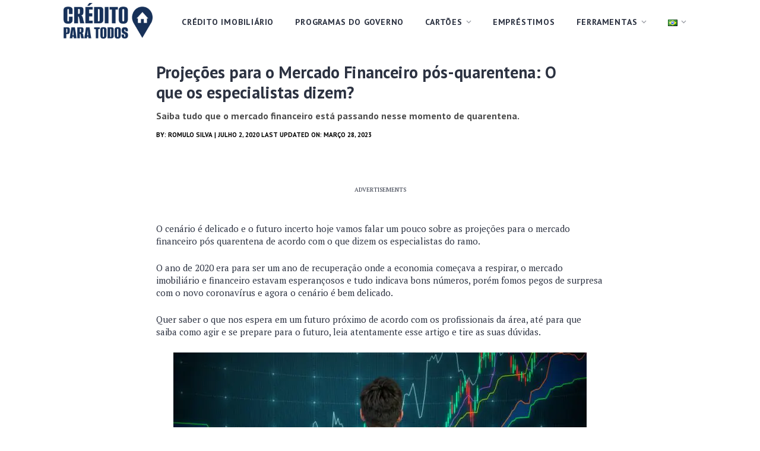

--- FILE ---
content_type: text/html; charset=utf-8
request_url: https://www.google.com/recaptcha/api2/aframe
body_size: 183
content:
<!DOCTYPE HTML><html><head><meta http-equiv="content-type" content="text/html; charset=UTF-8"></head><body><script nonce="dlzSU4l00-vGq1dACQCUyw">/** Anti-fraud and anti-abuse applications only. See google.com/recaptcha */ try{var clients={'sodar':'https://pagead2.googlesyndication.com/pagead/sodar?'};window.addEventListener("message",function(a){try{if(a.source===window.parent){var b=JSON.parse(a.data);var c=clients[b['id']];if(c){var d=document.createElement('img');d.src=c+b['params']+'&rc='+(localStorage.getItem("rc::a")?sessionStorage.getItem("rc::b"):"");window.document.body.appendChild(d);sessionStorage.setItem("rc::e",parseInt(sessionStorage.getItem("rc::e")||0)+1);localStorage.setItem("rc::h",'1769974008796');}}}catch(b){}});window.parent.postMessage("_grecaptcha_ready", "*");}catch(b){}</script></body></html>

--- FILE ---
content_type: text/css
request_url: https://www.creditoparatodos.org/wp-content/themes/creditoparatodos/style.css?v=1
body_size: 4663
content:
/*
Theme Name: Crédito para Todos
Theme URI: https://creditoparatodos.org/
Description: Crédito para todos
Version: 1.0
Author: Patrick do bob sponja
*/
@charset "UTF-8";
body {
  font-family: 'PT Sans', sans-serif;
  font-size: 14px;
  color: #2C3241;
  line-height: 1.3;
}

a {
  color: #2C3241;
  -webkit-transition: opacity .2s, color .2s;
  -o-transition: opacity .2s, color .2s;
  transition: opacity .2s, color .2s;
}

a:hover {
  opacity: 1;
  color: #626ED5;
  text-decoration: none;
}

img {
  max-width: 100%;
}

label {
  margin-bottom: 10px;
  font-size: 16px;
  font-weight: 700;
  line-height: 1.375;
}

.form-group {
  margin-bottom: 30px;
}

.form-control {
  height: 48px;
  padding: 12px 15px;
  font-family: 'PT Sans', sans-serif;
  font-size: 18px;
}

.form-control::-webkit-input-placeholder {
  color: rgba(44, 50, 65, 0.6);
}

.form-control::-ms-input-placeholder {
  color: rgba(44, 50, 65, 0.6);
}

.form-control::placeholder {
  color: rgba(44, 50, 65, 0.6);
}

.form-control:focus {
  border-color: #626ED5;
  -webkit-box-shadow: 0 0 0 0.2rem rgba(98, 110, 213, 0.25);
  box-shadow: 0 0 0 0.2rem rgba(98, 110, 213, 0.25);
}
.code-block-label{
font-size: 12px;
    padding-bottom: 5px;
}

textarea.form-control {
  height: auto;
}

.btn {
  padding: 11px 28px;
  font-size: 18px;
  font-weight: 700;
  line-height: 1.34;
}

.btn-primary {
  background: #626ED5;
  border: 1px solid #626ED5;
}

.btn-primary:hover {
  background: #4e5bd0;
}

.btn-secondary {
  background: none;
  border: 1px solid #EBEBEB;
  -webkit-box-shadow: 0 1px 3px 0 rgba(0, 0, 0, 0.1), 0 4px 6px 0 rgba(0, 0, 0, 0.05), inset 0 1px 0 0 rgba(255, 255, 255, 0.1);
  box-shadow: 0 1px 3px 0 rgba(0, 0, 0, 0.1), 0 4px 6px 0 rgba(0, 0, 0, 0.05), inset 0 1px 0 0 rgba(255, 255, 255, 0.1);
  color: #2C3241;
}

.btn-primary:not(:disabled):not(.disabled).active,
.btn-primary:not(:disabled):not(.disabled):active,
.show > .btn-primary.dropdown-toggle {
  background: #3a49ca;
}

.btn-primary.focus,
.btn-primary:focus,
.btn-primary:not(:disabled):not(.disabled).active:focus,
.btn-primary:not(:disabled):not(.disabled):active:focus,
.show > .btn-primary.dropdown-toggle:focus {
  -webkit-box-shadow: 0 0 0 0.2rem rgba(98, 110, 213, 0.5);
  box-shadow: 0 0 0 0.2rem rgba(98, 110, 213, 0.5);
}

.page {
  display: -webkit-box;
  display: -ms-flexbox;
  display: flex;
  min-height: 100vh;
  -webkit-box-orient: vertical;
  -webkit-box-direction: normal;
  -ms-flex-direction: column;
  flex-direction: column;
}

.page-inner {
  -webkit-box-flex: 1;
  -ms-flex: 1 0 auto;
  flex: 1 0 auto;
}

.container {
  max-width: 1097px;
}

.socials {
  display: -webkit-box;
  display: -ms-flexbox;
  display: flex;
  -webkit-box-align: center;
  -ms-flex-align: center;
  align-items: center;
}

.socials-item {
  padding: 10px;
  -webkit-transition: opacity .2s;
  -o-transition: opacity .2s;
  transition: opacity .2s;
}

.socials-item:hover {
  opacity: .7;
}

.dropdown-toggle:after {
  width: 9px;
  height: 6px;
  margin-left: 6px;
  background-image: url([data-uri]);
  background-size: contain;
  background-repeat: no-repeat;
  border: none;
  vertical-align: 2px;
}

.dropdown-menu {
  margin: 0;
  padding: 0;
  border: none;
  border-radius: 0;
}

.dropdown-item {
  position: relative;
  padding: 10px 15px 10px 30px;
  font-size: 14px;
  font-weight: 700;
  letter-spacing: 0.8px;
  text-transform: uppercase;
}

.dropdown-item:not(:last-child) {
  border-bottom: 1px solid #E9EAEC;
}

.dropdown-item:first-child, .dropdown-item:last-child {
  border-radius: 0;
}

.dropdown-item:hover {
  color: #626ED5;
}

.dropdown-item:active {
  background: #f8f9fa;
}

.dropdown-item.active {
  background: rgba(242, 242, 242, 0.3);
  color: #626ED5;
  z-index: 2;
}

.dropdown-item.active:before {
  content: '';
  position: absolute;
  top: -1px;
  left: 0;
  bottom: -1px;
  width: 3px;
  background: #89C5CC;
}

.dropdown-menu.show {
  display: none;
}

.navbar-expand-lg {
  padding: 0;
}

.navbar-brand {
  display: -webkit-box;
  display: -ms-flexbox;
  display: flex;
  min-height: 64px;
  margin: 0;
  padding: 0;
  -webkit-box-align: center;
  -ms-flex-align: center;
  align-items: center;
}

.navbar-title {
  font-family: 'PT Serif', serif;
  font-size: 28px;
  font-weight: 700;
  line-height: 34px;
  letter-spacing: -0.3px;
}

.navbar-type {
  margin-left: 12px;
  padding: 3px 0 0 13px;
  border-left: 1px solid rgba(44, 50, 65, 0.2);
  opacity: 0.7;
  font-size: 24px;
}

.navbar-type:hover {
  opacity: .7;
}

.navbar-toggler {
  position: absolute;
  top: 0;
  right: -15px;
  width: 59px;
  height: 64px;
  padding: 26px 20px;
  /*border: solid #E9EAEC;*/
  border-width: 0 0 0 1px;
  border-radius: 0;
}

.navbar-toggler:before, .navbar-toggler:after,
.navbar-toggler span {
  display: block;
  width: 18px;
  height: 2px;
  background: #808080;
  -webkit-transition: width .2s, -webkit-transform .2s;
  transition: width .2s, -webkit-transform .2s;
  -o-transition: transform .2s, width .2s;
  transition: transform .2s, width .2s;
  transition: transform .2s, width .2s, -webkit-transform .2s;
}

.navbar-toggler:before, .navbar-toggler:after {
  content: '';
}

.navbar-toggler span {
  margin: 3px 0;
}

.navbar-toggler:focus {
  outline: none;
}

.navbar-toggler[aria-expanded="true"]:before {
  -webkit-transform: translateY(5px) rotate(45deg);
  -ms-transform: translateY(5px) rotate(45deg);
  transform: translateY(5px) rotate(45deg);
}

.navbar-toggler[aria-expanded="true"] span {
  -webkit-transform: rotate(-45deg);
  -ms-transform: rotate(-45deg);
  transform: rotate(-45deg);
}

.navbar-toggler[aria-expanded="true"]:after {
  -webkit-transform: translateY(-5px) rotate(45deg);
  -ms-transform: translateY(-5px) rotate(45deg);
  transform: translateY(-5px) rotate(45deg);
}

.navbar-collapse {
  margin: 0 -15px;
  padding: 10px 0;
  border-top: 1px solid #E9EAEC;
}

.navbar-nav {
  margin-left: auto;
}

.navbar-nav .nav-link {
  padding: 10px 15px;
}

.nav {
  padding-top: 4px;
}

.nav-link {
  font-weight: 700;
  text-transform: uppercase;
  letter-spacing: 0.8px;
}

.nav-link.active {
  color: #626ED5;
}

.indicator {
  position: absolute;
  top: 100%;
  left: 0;
  width: 100%;
}

.indicator-position {
  width: 0;
  height: 3px;
  background: #89C5CC;
}

.share {
  margin-left: auto;
}

.share-title {
  opacity: 0.7;
  font-size: 18px;
  text-align: center;
}

.share-btn {
  width: 100%;
  margin: 10px 0 0;
  padding: 7px 12px;
  -webkit-box-shadow: 0 1px 3px 0 rgba(0, 0, 0, 0.1), 0 4px 6px 0 rgba(0, 0, 0, 0.05), inset 0 1px 0 0 rgba(255, 255, 255, 0.1);
  box-shadow: 0 1px 3px 0 rgba(0, 0, 0, 0.1), 0 4px 6px 0 rgba(0, 0, 0, 0.05), inset 0 1px 0 0 rgba(255, 255, 255, 0.1);
  font-size: 15px;
  color: white;
}

.share-btn:hover, .share-btn:active, .share-btn:focus {
  color: white;
}

.share-twitter {
  background: #00C2F3;
}

.share-facebook {
  background: #2C609B;
}

.share-icon, .share-label {
  display: inline-block;
  vertical-align: middle;
}

.share-icon {
  position: relative;
  top: -1px;
  margin-right: 5px;
}

.share-post {
  margin-bottom: 30px;
}

.header {
  width: 100%;
  background: white;
  /*-webkit-box-shadow: 0 4px 16px 0 rgba(44, 50, 65, 0.08);
  box-shadow: 0 4px 16px 0 rgba(44, 50, 65, 0.08);*/
  z-index: 89;
}

.header-article {
  display: none;
  margin: auto;
  font-size: 20px;
  opacity: .7;
}

.header .share {
  display: none;
}

.user {
  display: -webkit-box;
  display: -ms-flexbox;
  display: flex;
  font-size: 16px;
  -webkit-box-align: center;
  -ms-flex-align: center;
  align-items: center;
}

.user-preview {
  margin-right: 12px;
  -webkit-box-flex: 0;
  -ms-flex: 0 0 40px;
  flex: 0 0 40px;
}

.user-pic {
  display: block;
  width: 100%;
  border-radius: 50%;
}

.user-name {
  font-weight: 700;
}

.user-meta {
  opacity: .7;
}

.section-blog {
  padding: 48px 0 42px;
}

.section-featured {
  padding: 5px 0 0px;
}

.section-content {
  padding: 20px 0;
}

.section-more {
  padding: 44px 0 14px;
  background: #F8F9FA;
}

.section-more h2{

}

.section-more img{
  border-radius: 8px;
  margin-bottom: 10px;
  width: 100%;
  height: auto;
}

.section-gray {
  background: #F8F9FA;
}

.section-head {
  padding: 48px 0;
  border-bottom: 1px solid #E9EAEC;
  text-align: center;
}

.section-title {
  margin: 0;
  font-family: 'PT Serif', serif;
  font-size: 32px;
  font-weight: 700;
  letter-spacing: -0.5px;
  line-height: 1.11111;
}

.section-about {
  margin-top: 20px;
  opacity: 0.7;
  font-size: 22px;
  line-height: 1.33333;
}

.section-body {
  padding: 48px 0;
}

.card {
  position: relative;
  margin-bottom: 30px;
  background: none;
  border: none;
  border-radius: 0;
}

.card:not(:first-child):before {
  content: '';
  position: absolute;
  top: -15px;
  left: 0;
  right: 0;
  height: 1px;
  background: #E9EAEC;
}

.card-preview {
  display: block;
}

.card-preview:hover:enabled {
  opacity: .7;
}

.card-pic {
  display: block;
  width: 100%;
  height: auto;
  border-radius: 8px;
  margin-bottom: 20px;
}

.card-body {
  display: -webkit-box;
  display: -ms-flexbox;
  display: flex;
  padding: 0;
  -webkit-box-orient: vertical;
  -webkit-box-direction: normal;
  -ms-flex-direction: column;
  flex-direction: column;
}

.card-meta {
  margin-bottom: 30px;
  font-size: 13px;
  font-weight: 700;
  text-transform: uppercase;
  letter-spacing: .7px;
}

.card-title,
.section-more .crp_title {
  display: inline-block;
  margin-bottom: 16px;
  font-family: 'PT Sans', sans-serif;
  font-size: 23px;
  font-weight: 700;
  line-height: 1.23;
  vertical-align: top;
  -webkit-transition: color .2s;
  -o-transition: color .2s;
  transition: color .2s;
}

.section-more .crp_title{
  font-size: 16px;
  margin-bottom:0;
}

.card-text,
.section-more .crp_excerpt {
  margin-bottom: 5px;
  opacity: 0.7;
  font-size: 16px;
	color: #000;
  font-weight: 600;
font-family: 'PT Sans', sans-serif;
}

.card-author{
	margin-top:10px;
  font-size:12px;
  text-transform:uppercase;
font-family: 'PT Sans', sans-serif;
	
	color: #000;
	font-weight: 600;
}

.card-user {
  margin-top: auto;
}

.card-featured .card-pic{
  margin-bottom: 0;
}
.card-featured .card-category{
  margin-bottom: 0;
  margin-top: 12px;
}

.center {
  max-width: 754px;
  margin: 0 auto;
}

.content {
  font-family: 'PT Serif', serif;
  font-size: 19px;
  line-height: 1.45455;
}

.content h1,
.content h2,
.content h3,
.content h4,
.content h5,
.content h6 {
  margin-bottom: 22px;
  font-family: 'PT Sans', sans-serif;
  font-size: 30px;
  font-weight: 700;
}

.content h1 + figure,
.content h2 + figure,
.content h3 + figure,
.content h4 + figure,
.content h5 + figure,
.content h6 + figure {
  margin-top: 38px;
}

.content p {
  margin-bottom: 24px;
}

.content * + h1,
.content * + h2,
.content * + h3,
.content * + h4,
.content * + h5,
.content * + h6 {
  margin-top: 48px;
}

.content figure {
  margin: 34px 0;
}

.content figure:last-child {
  margin-bottom: 0;
}

.content figure img {
  display: block;
  max-width: 100%;
}

.content figure a {
  color: #2C3241;
}

.content figcaption {
  margin-top: 14px;
  font-family: 'PT Sans', sans-serif;
  font-size: 18px;
  line-height: 1.333;
}

.content a {
  color: #1e00ff;
  -webkit-transition: opacity .2s;
  -o-transition: opacity .2s;
  transition: opacity .2s;
}

.content a:hover {
  opacity: .7;
  text-decoration: none;
}

.content ul,
.content ol {
  margin: 32px 0;
  padding: 0;
  list-style-position: inside;
  padding-left: 32px;
    border-left: 6px solid #F5D875;
}

.content ul li:not(:last-child),
.content ol li:not(:last-child) {
  margin-bottom: 24px;
}

.content ul {
  list-style: none;
}

.content blockquote {
  position: relative;
  margin: 34px 0;
  padding: 24px 20px 52px 36px;
  border-bottom: 5px solid #0185D0;
  border-radius: 4px;
  -webkit-box-shadow: 0 1px 3px 0 rgba(0, 0, 0, 0.1), 0 4px 6px 0 rgba(0, 0, 0, 0.05), inset 0 1px 0 0 rgba(255, 255, 255, 0.1);
  box-shadow: 0 1px 3px 0 rgba(0, 0, 0, 0.1), 0 4px 6px 0 rgba(0, 0, 0, 0.05), inset 0 1px 0 0 rgba(255, 255, 255, 0.1);
  font-style: italic;
}

.content blockquote:before {
  content: "ÃƒÆ’Ã†â€™Ãƒâ€šÃ‚Â¢ÃƒÆ’Ã‚Â¢ÃƒÂ¢Ã¢â€šÂ¬Ã…Â¡Ãƒâ€šÃ‚Â¬ÃƒÆ’Ã¢â‚¬Â¦ÃƒÂ¢Ã¢â€šÂ¬Ã…â€œ";
  position: absolute;
  top: 20px;
  left: 10px;
  opacity: 0.3;
  font-size: 42px;
  font-weight: 700;
  line-height: 1;
}

.content blockquote p {
  font-size: 24px;
  font-weight: 700;
  line-height: 1.36;
}

.content blockquote p:first-letter {
  margin-left: 8px;
}

.content .user {
  margin: 22px 0 0 -16px;
  font-size: 18px;
  line-height: 1.3;
}

.content .user-name,
.content .user-meta {
  display: inline;
  font-family: 'PT Sans', sans-serif;
}

.content .user-meta {
  margin-left: -4px;
  font-weight: 400;
}

.content .twitter-share {
  position: absolute;
  right: 10px;
  bottom: 10px;
}

.content .twitter-share-button {
  display: block;
}

.content .btn{
  background-color: #00e169;
    text-decoration: none;
    color: #000;
    font-weight: bold;
    text-transform: uppercase;
    padding: 20px 25px;
    margin-top: 15px;
    -webkit-box-shadow: 0 1px 3px 0 rgb(0 0 0 / 10%), 0 4px 6px 0 rgb(0 0 0 / 5%), inset 0 1px 0 0 rgb(255 255 255 / 10%);
    box-shadow: 0 1px 3px 0 rgb(0 0 0 / 10%), 0 4px 6px 0 rgb(0 0 0 / 5%), inset 0 1px 0 0 rgb(255 255 255 / 10%);
    transition: all .3s ease 0s;
}

.content .btn:hover{
  background-color: #00c16d!important;
  opacity: 1!important;

}

.tip {
  margin: 34px -15px;
  padding: 30px 15px;
  background: #EFF7FF;
}

.tip-title {
  margin-bottom: 24px;
  font-family: 'PT Sans', sans-serif;
  font-size: 20px;
  font-weight: 700;
  letter-spacing: 1.07px;
  text-transform: uppercase;
  line-height: 1.2;
}

.written {
  margin: 44px 0;
  text-align: center;
}

.written-preview {
  width: 150px;
  margin: 0 auto 16px;
  -webkit-box-flex: 0;
  -ms-flex: 0 0 150px;
  flex: 0 0 150px;
}

.written-pic {
  display: block;
  border-radius: 50%;
}

.written-label {
  margin-bottom: 3px;
  opacity: 0.6;
  font-size: 15px;
  font-weight: 700;
  letter-spacing: 0.8px;
  line-height: 1.6;
  text-transform: uppercase;
}

.written-author {
  margin-bottom: 10px;
  font-size: 26px;
  font-weight: 700;
  line-height: 1.23077;
}

.written-about {
  opacity: 0.7;
  font-size: 20px;
  line-height: 1.4;
}

.menu {
  border: solid #E9EAEC;
  border-width: 1px 0;
  text-align: center;
}

.menu-list {
  margin: 0 -15px;
}

.menu-link {
  display: block;
  padding: 18px 15px;
  font-family: PTSans-Bold;
  font-size: 14px;
  letter-spacing: 0.8px;
  line-height: 1.71429;
  text-transform: uppercase;
}

.menu-link:not(:last-child) {
  border-bottom: 1px solid #E9EAEC;
}

.footer {
  padding: 44px 0 32px;
  text-align: center;
}

.footer-logo {
  display: inline-block;
  margin-bottom: 14px;
  font-family: 'PT Serif', serif;
  font-size: 35px;
  font-weight: 700;
  letter-spacing: -0.4px;
}

.footer-about {
  max-width: 560px;
  margin: 10px auto 22px;
  opacity: 0.7;
  font-size: 13px;
  line-height: 1.33333;
}

.footer-nav {
  
}

.footer-nav a{
  margin-top: 24px;
  margin: 0 20px;
}

.footer .socials {
  -webkit-box-pack: center;
  -ms-flex-pack: center;
  justify-content: center;
}

.subscribe {
  margin-bottom: 18px;
}

.subscribe-content {
  margin-top: 16px;
  opacity: .6;
}

.subscribe .form-group {
  margin: 0 0 10px;
}

.subscribe .btn {
  width: 100%;
}

.posts-pagination {
  text-align: center;
  width: 100%;
  margin-top: 60px;
}

.posts-pagination .pagination{
  display: block;
}

.posts-pagination .pagination .btn{
  margin: 0 2px;
}

.posts-pagination .pagination .btn:hover{
  background: #a248dc;
}

.posts-pagination .pagination .page-numbers.dots{
  margin: 0 10px;
  color: #ccc;
  font-size: 20px;
}


.contacts {
  max-width: 560px;
  margin: 0 auto;
}

.hero-home{
  margin-top: 40px;
}

.hero-home h1 b{
  color: #B50D29;
}

@media (min-width: 768px) {
  .section-more .crp_title {
    font-size: 22px;
    margin-bottom: 0;
  }
  .share, .share-list {
    display: -webkit-box;
    display: -ms-flexbox;
    display: flex;
    -webkit-box-align: center;
    -ms-flex-align: center;
    align-items: center;
  }
  .share-title {
    margin: 0 8px 0 0;
    font-size: 20px;
    text-align: right;
  }
  .share-btn {
    width: auto;
    margin: 0 0 0 12px;
  }
  .section-blog {
    padding: 80px 0 70px;
  }
  .section-featured {
    padding: 25px 0 0 0;
  }
  .section-content {
    padding: 15px 0 74px;
  }
  .section-more {
    padding: 70px 0 0;
  }
  .section-head {
    padding: 72px 0;
  }
  .section-title {
    font-size: 54px;
  }
  .section-about {
    font-size: 24px;
  }
  .section-body {
    padding: 100px 0;
  }
  .card:not(:first-child):before {
    display: none;
  }
  .card {
    margin-bottom: 20px;
  }
  .section-more .card {
    margin-bottom:40px;
  }
  
  .card-top .card-body {
	 
    padding-right: 55px;
  }
  .card-top .card-title {
    font-size: 2em;
    margin-bottom: 12px;
  }
  .content * + h1,
  .content * + h2,
  .content * + h3,
  .content * + h4,
  .content * + h5,
  .content * + h6 {
    margin-top: 40px;
  }
  .content figure {
    margin: 38px 0;
  }
  .content ul,
  .content ol {
    padding-left: 32px;
    border-left: 6px solid #F5D875;
  }
  .content blockquote {
    margin: 38px 0;
    padding: 30px 30px 25px 55px;
  }
  .content blockquote:before {
    font-size: 58px;
  }
  .content blockquote p {
    font-size: 28px;
  }
  .content .user {
    margin: 26px 0 0;
    padding-right: 100px;
  }
  .content .twitter-share {
    right: 20px;
    bottom: 20px;
  }
  .tip {
    margin: 38px 0;
    padding: 30px 30px 36px;
  }
  .tip-title {
    margin-bottom: 28px;
  }
  .written {
    display: -webkit-box;
    display: -ms-flexbox;
    display: flex;
    margin: 70px 0;
    text-align: left;
    -webkit-box-align: center;
    -ms-flex-align: center;
    align-items: center;
  }
  .written-preview {
    margin: 0 30px 0 0;
  }
  .menu {
    padding: 12px 0;
  }
  .menu-list {
    margin: 0;
  }
  .menu-link:not(:last-child) {
    border: none;
  }
  .menu-link {
    display: inline-block;
    margin: 0 8px;
    padding: 10px;
  }
  .footer-nav {
  }
  .subscribe-form {
    display: -webkit-box;
    display: -ms-flexbox;
    display: flex;
    -webkit-box-pack: center;
    -ms-flex-pack: center;
    justify-content: center;
  }
  .subscribe .form-group {
    margin: 0 10px 0 0;
    -webkit-box-flex: 0;
    -ms-flex: 0 0 316px;
    flex: 0 0 316px;
  }
  .subscribe .btn {
    width: auto;
  }
  
}

@media (hover: none) {
  .dropdown-menu.show {
    display: block;
  }
}

@media (hover: hover) {
  .dropdown:hover .dropdown-menu {
    display: block;
  }
}

@media (min-width: 992px) {
  .dropdown-menu {
    left: -8px;
    width: 288px;
    padding: 10px 0;
    border-radius: 4px;
    -webkit-box-shadow: 0 13px 18px -8px rgba(0, 0, 0, 0.15), 0 29px 45px 4px rgba(0, 0, 0, 0.08), 0 11px 55px 10px rgba(0, 0, 0, 0.07);
    box-shadow: 0 13px 18px -8px rgba(0, 0, 0, 0.15), 0 29px 45px 4px rgba(0, 0, 0, 0.08), 0 11px 55px 10px rgba(0, 0, 0, 0.07);
  }
  .dropdown-item {
    padding: 10px 20px;
  }
  .navbar-brand {
    min-height: 70px;
  }
  .navbar-toggler {
    height: 70px;
  }
  .navbar-collapse {
    margin: 0;
    padding: 0;
    border: none;
  }
  .navbar-nav {
    padding-top: 4px;
  }
  .nav-item {
    margin: 0 10px;
  }
  .nav-link {
    padding: 11px;
  }
  .share-post {
    display: none;
  }
  .header-state-article .header-article {
    display: block;
  }
  .header-state-article .navbar-nav {
    display: none;
  }
  .header-state-share .header-article {
    display: none;
  }
  .header-state-share .share {
    display: -webkit-box;
    display: -ms-flexbox;
    display: flex;
  }
  .header-state-share .navbar-nav,
  .header-state-share .socials {
    display: none;
  }
  .content .figure-large {
    position: relative;
    left: 50%;
    width: calc(100vw - 30px);
    max-width: 1140px;
    margin: 70px 0;
    -webkit-transform: translateX(-50%);
    -ms-transform: translateX(-50%);
    transform: translateX(-50%);
  }
}


.sidebar-section {     
    margin-bottom: 2rem;
    padding: 20px;
}

.sidebar.sticky-top {
    top:10px;
}

.adunit{
  text-align:center;
  margin-right:auto;
  margin-left:auto;
}

.adunit.top-article{
  margin-top: 20px;
  margin-bottom: 20px;
}


@media (max-width: 768px) { 
  .adunit.mobile:before {
    font-size: 10px;
    margin-top: 0.1rem;
    margin-bottom: 0.1rem;
    text-align: center;
    width: 100%;
    content: "PUBLICIDADE";
    color: #555;
    display: block;
    font-weight: 400;
  }
  .adunit.desktop{
    display:none;
  }
}


@media (min-width: 768px) { 
  .adunit.desktop:before {
    font-size: 9px;
    margin-top: 0.1rem;
    margin-bottom: 0.2rem;
    text-align: center;
    width: 100%;
    content: "PUBLICIDADE";
    color: #8b8a8a;
    display: block;
    font-weight: 300;
    letter-spacing: 0.6px;
    font-family: "PT Sans";
  }
  .adunit.mobile{
    display:none;
  }
}

#webdinheiro_d_anchor{
  position:fixed!important;
  left:50%!important;
  width: 730px!important;
  height:92px!important;
  text-align;center!important;
  margin:0px 0px 0px -365px!important;
}




/*
 * Default WP Alignment Classes
 *****************************************************************************/

.aligncenter,.alignleft,.alignright {
    display: block;
    padding: 0;
}

.aligncenter {
    float: none;
    margin: .5em auto 1em;
}

.alignright {
    float: right;
    margin: .5em 0 1em 1em;
}

.alignleft {
    float: left;
    margin: .5em 1em 1em 0;
}

.wp-caption {
    padding: 5px 0;
    border: 1px solid #555;
    background: #444;
    text-align: center;
}

.wp-caption img {
    display: inline;
}

.wp-caption p.wp-caption-text {
    margin: 5px 0 0;
    padding: 0;
    text-align: center;
    font-size: 75%;
    font-weight: 100;
    font-style: italic;
    color: #ddd;
}


--- FILE ---
content_type: application/javascript; charset=utf-8
request_url: https://ddmpads-geo-injector.mateus-3d7.workers.dev/
body_size: -237
content:
window.CF_COUNTRY="US";window.CF_COLO="CMH";

--- FILE ---
content_type: application/javascript; charset=utf-8
request_url: https://fundingchoicesmessages.google.com/f/AGSKWxWMvGpP2qCOQG2XhiENTHxnLRv8jjA5jxR0L8WYgmsfCPHZ-rSU8y4876mipT7XmbCnoWeCivKd1WQCk0UIiqVep3nz_zWM1YWwqZ6RaXlsdlKR-ux8ppt9kh0MFSU4FuP7EhEzsxFEJz5yDfRRDVM95fXC79JbGicLi8iNJm9bUAoApTD2cAnyxz3s/_/ads_300./ads-scroller-/ads.load./frame_ads_-source/ads/
body_size: -1287
content:
window['93053d66-6123-4cb6-bbce-d3b8d3080218'] = true;

--- FILE ---
content_type: application/javascript
request_url: https://ddmpads-cdn.pages.dev/creditoparatodos/creditoparatodos.js
body_size: 9086
content:
// DDMPADS - creditoparatodos
// Gerado em: 2026-01-27T19:08:26.306Z



(function(){'use strict';
const CONFIG={"g":"21878457865","p":"creditoparatodos","dp":"0","pk":"ddmp_price","fn":"creditoparatodos.js","sn":"creditoparatodos","refresh":{"enabled":true,"delay":30,"interval":30,"maxCount":0},"naming":{"order":["prefix","version","source","country","device","position"],"deviceFormat":"short","includeVersion":true,"includeSource":true,"includeCountry":true,"includeDevice":true,"fallbacks":{"noDevice":true,"general":true,"deviceFormat":"short"}},"rw":false};
const AD_UNITS={"d":{"t":["content","interstitial","top"],"s":["all","facebook"],"c":["all","us"],"v":[""],"p":["*"],"sz":[[[300,250],[336,280]],[[336,280],[300,250]],[[970,250],[728,90],[970,90]]],"di":["div-content","div-top"],"pr":[]},"m":[[0,0,0,0,0,5,0,0],[2,0,0,0,0,5,1,1],[2,1,1,0,0,5,1,1],[2,1,0,0,0,5,0,1],[1,1,0,0,0,7],[1,0,0,0,0,7],[1,1,1,0,0,7]],"k":[[1,0,0,0,0,7],[2,0,0,0,0,5,2,1],[0,0,0,0,0,5,0,0]],"mk":{"all|all|content":[0],"all|all|top":[1],"facebook|us|top":[2],"facebook|all|top":[3],"facebook|all|interstitial":[4],"all|all|interstitial":[5],"facebook|us|interstitial":[6]},"kk":{"all|all|interstitial":[0],"all|all|top":[1],"all|all|content":[2]}};
const PRICE_RULES={"tree":{},"flat":{}};
const FLAGS={ENABLED:1,OOP:2,NR:4,LAZY:8,CUSTOM_PATH:16,HAS_PRICE:32,REWARDED:64};class UD{constructor(d){this.d=d.d;this.m=d.m;this.k=d.k;this.mk=d.mk;this.kk=d.kk;this.mp=d.mp;this.kp=d.kp;this.mt=d.mt;this.kt=d.kt}getUnit(dv,i){const u=(dv==="mobile"?this.m:this.k)[i];if(!u)return null;const[ti,si,ci,vi,pi,f,szi,dii,pri]=u,unit={t:this.d.t[ti],s:this.d.s[si],c:this.d.c[ci],page:this.d.p[pi]};if(vi>0)unit.v=this.d.v[vi];if(f&FLAGS.ENABLED)unit.e=true;if(f&FLAGS.OOP)unit.oop=true;if(f&FLAGS.NR)unit.nr=true;if(f&FLAGS.REWARDED)unit.rw=true;if(szi!==undefined){unit.sz=this.d.sz[szi];unit.di=dii!==undefined?this.d.di[dii]:`div-${unit.t}`}if(f&FLAGS.HAS_PRICE&&pri!==undefined)unit.pr=this.d.pr[pri];return unit}rebuild(){return{mobile:this.rebuildDevice("mobile"),desktop:this.rebuildDevice("desktop")}}rebuildDevice(dv){const units=[],byKey={},byPage={},patterns=[],dk=dv==="mobile",data=dk?this.m:this.k,keys=dk?this.mk:this.kk,pages=dk?this.mp:this.kp,pats=dk?this.mt:this.kt;data.forEach((_,idx)=>{const unit=this.getUnit(dv,idx);if(!unit)return;units.push(unit);unit._score=((unit.page&&unit.page!=="*")?8:0)+((unit.s!=="all")?4:0)+((unit.c!=="all")?2:0)+(unit.v?1:0)});if(keys){Object.entries(keys).forEach(([k,idxs])=>{byKey[k]=idxs.map(i=>units[i])})}if(pages){Object.entries(pages).forEach(([p,idxs])=>{byPage[p]=idxs.map(i=>units[i])})}if(pats){pats.forEach(([idx,regex])=>{const unit=units[idx];if(unit){unit._regex=regex;patterns.push(unit)}})}return{a:units,bk:byKey,bp:byPage,pt:patterns}}}const Utils={isMobile:()=>/Mobi|Android/i.test(navigator.userAgent)||768>=window.innerWidth,getGeo(){const a=new URLSearchParams(window.location.search),b=a.get("test_geo")||a.get("geo");if(b)return sessionStorage.setItem("ddmp_geo",b.toUpperCase()),b.toUpperCase();const c=sessionStorage.getItem("ddmp_geo");return c||"all"},getUtmParams(){const a=new URLSearchParams(window.location.search),b={};return["utm_source","utm_medium","utm_campaign","utm_term","utm_content"].forEach(c=>{b[c]=a.get(c)||sessionStorage.getItem(c)||"direct",a.get(c)&&sessionStorage.setItem(c,a.get(c))}),b}};function normalizeDevice(device, format) {
  const d = device.toLowerCase();
  return format === 'short' ? (d === 'mobile' ? 'mob' : 'desk') : (d === 'mob' ? 'mobile' : 'desktop');
}
function getDefaultNamingConfig() {
  return {
    order: ['prefix', 'version', 'source', 'country', 'device', 'position'],
    deviceFormat: 'short',
    includeVersion: true,
    includeSource: true,
    includeCountry: true,
    includeDevice: true,
    fallbacks: {
      noDevice: true,
      general: true,
      deviceFormat: 'short'
    }
  };
}
function buildAdUnitPath(gamId, unit, config) {
  const parts = [];
  const fb = config.fallbacks || {};
  const vals = {
    prefix: unit.prefix,
    version: unit.version,
    source: unit.source,
    country: unit.country,
    device: unit.device ? normalizeDevice(unit.device, config.deviceFormat) : undefined,
    position: unit.position
  };
  const needsDevFallback = config.includeDevice && !unit.device && fb.noDevice;
  const hasOpt = (vals.version && vals.version !== 'all' && vals.version !== '*') ||
                 (vals.source && vals.source !== 'all' && vals.source !== 'direct' && vals.source !== '*') ||
                 (vals.country && vals.country !== 'all' && vals.country !== '*');
  const needsGenFallback = !unit.device && !hasOpt && fb.general;
  if (needsGenFallback && fb.general) {
    return "/" + gamId + "/" + unit.prefix + "_" + unit.position;
  }
  let posAdded = false;
  for (let i = 0; i < config.order.length; i++) {
    const el = config.order[i];
    const val = vals[el];
    if (el === 'version' && !config.includeVersion) continue;
    if (el === 'source' && !config.includeSource) continue;
    if (el === 'country' && !config.includeCountry) continue;
    if (el === 'device' && !config.includeDevice) continue;
    if (el === 'device') {
      if (val) {
        parts.push(val);
      } else if (needsDevFallback) {
        parts.push('all');
      }
    } else if (el === 'position') {
      if (val) {
        parts.push(val);
        posAdded = true;
      }
    } else {
      if (val && val !== 'all' && val !== 'direct' && val !== '*') {
        parts.push(val);
      }
    }
  }
  const filtered = parts.filter(p => p && p.trim() !== '');
  if (!posAdded && config.order.indexOf('position') >= 0 && unit.position) {
    const posIdx = config.order.indexOf('position');
    let insAt = 0;
    if (posIdx > 0) {
      for (let i = 0; i < posIdx; i++) {
        const be = config.order[i];
        if (be === 'prefix') insAt = 1;
        else if (be !== 'position') {
          const bv = vals[be];
          const wasIncl = (be === 'device' && (bv || needsDevFallback)) ||
            (be === 'version' && config.includeVersion && bv && bv !== 'all' && bv !== 'direct' && bv !== '*') ||
            (be === 'source' && config.includeSource && bv && bv !== 'all' && bv !== 'direct' && bv !== '*') ||
            (be === 'country' && config.includeCountry && bv && bv !== 'all' && bv !== '*');
          if (wasIncl) {
            const ev = be === 'device' ? (bv || (needsDevFallback ? 'all' : null)) : bv;
            if (ev) {
              const fi = filtered.findIndex(p => p === ev);
              if (fi >= 0) insAt = fi + 1;
            }
          }
        }
      }
    }
    filtered.splice(insAt, 0, unit.position);
  } else if (filtered.length === 1 && config.order.indexOf('position') >= 0 && unit.position) {
    filtered.push(unit.position);
  }
  if (filtered.length === 2 && filtered[0] === unit.prefix && filtered[1] === unit.position && fb.general) {
    return "/" + gamId + "/" + unit.prefix + "_" + unit.position;
  }
  return "/" + gamId + "/" + filtered.join('_');
}class DDMPAds {
  constructor() {
    // Inicializa arrays de slots
    this.slots = [];
    this.refreshableSlots = [];
    
    // Detecta dispositivo e contexto
    this.device = Utils.isMobile() ? "mobile" : "desktop";
    this.geo = Utils.getGeo();
    this.utms = Utils.getUtmParams();
    this.path = window.location.pathname.replace(/\/$/, "");
    this.source = this.utms.utm_source || "direct";
    
    // Cache de preços para performance
    this.priceCache = new Map();
    
    // Controles de Rewarded Ads
    this.isRewardedMode = false;
    this.rewardedSlot = null;
    this.regularAdsLoaded = false;
    this.rewardedReady = false;
    this.rewardedCallback = null;
    this.makeRewardedVisible = null;
    this.rewardedInitialized = false;
  }

  /**
   * Define cookie com expiração em horas
   */
  setCookie(name, value, hours) {
    const d = new Date();
    d.setTime(d.getTime() + (hours * 60 * 60 * 1000));
    document.cookie = name + "=" + value + ";expires=" + d.toUTCString() + ";path=/";
  }

  /**
   * Obtém valor de cookie
   */
  getCookie(name) {
    const n = name + "=";
    const ca = document.cookie.split(";");
    for (let c of ca) {
      c = c.trim();
      if (c.indexOf(n) === 0) return c.substring(n.length);
    }
    return null;
  }

  /**
   * Inicializa o sistema de anúncios
   * Decide entre modo Rewarded ou Normal baseado em configurações
   */
  init() {
    window.googletag = window.googletag || { cmd: [] };
    this.ensureViewport();
    
    // Verifica se há modais disponíveis (customizados ou fallback)
    const hasModals = (typeof CUSTOM_MODALS !== 'undefined' && CUSTOM_MODALS && CUSTOM_MODALS.length > 0) || 
                      (typeof FALLBACK_MODAL !== 'undefined' && FALLBACK_MODAL && FALLBACK_MODAL.id);
    
    // Verifica se deve ativar modo Rewarded (só se houver modais disponíveis)
    if (CONFIG.rw && hasModals && this.isInRPages() && !this.getCookie("rewarded_shown")) {
      this.isRewardedMode = true;
      this.setupRewardedMode();
      this.initRewarded();
    } else {
      this.initNormalMode();
    }
  }

  /**
   * Verifica se rewarded está pronto para exibição
   */
  canShowRewarded() {
    return this.rewardedReady && 
           this.makeRewardedVisible && 
           !this.getCookie("rewarded_shown");
  }

  /**
   * Garante que existe tag viewport no documento
   */
  ensureViewport() {
    if (!document.querySelector('meta[name="viewport"]')) {
      const m = document.createElement("meta");
      m.name = "viewport";
      m.content = "width=device-width,initial-scale=1";
      document.head.appendChild(m);
    }
  }

  /**
   * Verifica se a página atual está nas páginas de rewarded
   */
  isInRPages() {
    if (!CONFIG._rewardedMeta || !CONFIG._rewardedMeta.rpagesRegex) return false;
    const p = this.path;
    return CONFIG._rewardedMeta.rpagesRegex.some(regex => new RegExp(regex).test(p));
  }

  /**
   * Configura modo Rewarded - busca unit rewarded habilitada
   * Busca direto no índice byKey com prioridade por especificidade (source/geo)
   */
  setupRewardedMode() {
    const decoder = new UD(AD_UNITS);
    const data = decoder.rebuildDevice(this.device);
    if (!data || !data.a) return;
    
    const s = this.source;
    const g = this.geo.toLowerCase();
    
    // Busca direto no índice byKey com prioridade (mais específico primeiro)
    const keys = [
      `${s}|${g}|rewarded`,      // Ex: facebook|us|rewarded (mais específico)
      `${s}|all|rewarded`,       // Ex: facebook|all|rewarded
      `all|${g}|rewarded`,       // Ex: all|us|rewarded
      `all|all|rewarded`          // Ex: all|all|rewarded (menos específico)
    ];
    
    let bestUnit = null;
    
    // Procura no índice byKey com prioridade
    if (data.bk) {
      for (const key of keys) {
        const units = data.bk[key];
        if (units && units[0] && units[0].e === true) {
          bestUnit = units[0];
          break; // Para no primeiro match (mais específico)
        }
      }
    }
    
    // Fallback 1: tenta via gFAU() (pode encontrar em byPage ou patterns)
    if (!bestUnit) {
      const units = this.gFAU();
      bestUnit = units.find(u => u.t === "rewarded" && u.e === true);
    }
    
    // Fallback 2: busca direta no array se não achou no índice
    if (!bestUnit) {
      bestUnit = data.a.find(u => u.t === "rewarded" && u.e === true);
    }
    
    this.rewardedUnit = bestUnit;
  }

  /**
   * Inicializa modo normal de anúncios
   */
  initNormalMode() {
    const units = this.gFAU(); // Get Filtered Ad Units
    const priorityMap = {
      "top": 1,
      "interstitial": 2,
      "anchor": 3,
      "content": 4,
      "sidebar": 5
    };
    
    const sortedUnits = units.sort((a, b) => 
      (priorityMap[a.t] || 99) - (priorityMap[b.t] || 99)
    );
    
    sortedUnits.forEach(unit => this.cS(unit)); // Create Slot
    
    googletag.cmd.push(() => this.sGPT()); // Setup GPT
  }

  /**
   * Inicializa modo Rewarded
   * Retorna Promise com status de disponibilidade
   */
  initRewarded() {
    // Verifica cookie
    if (this.getCookie("rewarded_shown")) {
      this.showRegularAds();
      return Promise.resolve({ available: false, reason: "cookie" });
    }
    
    // Verifica elegibilidade
    if (!this.isRewardedMode || !this.rewardedUnit || this.rewardedInitialized) {
      this.showRegularAds();
      return Promise.resolve({ available: false, reason: "not_eligible" });
    }
    
    this.rewardedInitialized = true;
    
    return new Promise((resolve) => {
      googletag.cmd.push(() => {
        this.cRW(this.rewardedUnit, (success) => {
          if (!success) {
            this.showRegularAds();
            resolve({ available: false, reason: "no_inventory" });
          } else {
            resolve({ available: true });
          }
        });
      });
    });
  }

  /**
   * Exibe anúncio Rewarded
   */
  showRewarded(callback) {
    if (!this.rewardedReady || !this.makeRewardedVisible) return false;
    
    this.rewardedCallback = callback;
    
    googletag.cmd.push(() => {
      try {
        this.makeRewardedVisible();
        return true;
      } catch (e) {
        console.error("Erro ao exibir rewarded:", e);
        return false;
      }
    });
    
    return true;
  }

  /**
   * Verifica se rewarded está pronto
   */
  isRewardedReady() {
    return this.rewardedReady && this.makeRewardedVisible !== null;
  }

  /**
   * Verifica rewarded e faz fallback se necessário
   */
  checkRewardedAndFallback() {
    if (!this.rewardedReady || !this.makeRewardedVisible) {
      this.showRegularAds();
      return false;
    }
    return true;
  }

  /**
   * Exibe anúncios regulares (fallback quando rewarded não disponível)
   */
  showRegularAds() {
    if (this.regularAdsLoaded) return;
    this.regularAdsLoaded = true;
    
    if (!this.isRewardedMode) return;
    
    // Filtra units regulares (sem rewarded)
    const units = this.gFAU().filter(u => u.t !== "rewarded");
    const priorityMap = {
      "top": 1,
      "interstitial": 2,
      "anchor": 3,
      "content": 4,
      "sidebar": 5
    };
    
    const sortedUnits = units.sort((a, b) => 
      (priorityMap[a.t] || 99) - (priorityMap[b.t] || 99)
    );
    
    sortedUnits.forEach(unit => this.cS(unit));
    
    googletag.cmd.push(() => this.sGPT());
  }

  /**
   * Extrai lista de países únicos cadastrados nas ad units REWARDED do site
   * Retorna Set com códigos de países (em lowercase, excluindo "all")
   * IMPORTANTE: Filtra apenas ad units do tipo "rewarded" para evitar chamar
   * ad units que não existem no GAM (ex: se existe top BR mas não rewarded BR)
   */
  getSiteSupportedCountries() {
    // Cache para evitar recalcular toda vez
    if (this._supportedCountries) {
      return this._supportedCountries;
    }
    
    const countries = new Set();
    const decoder = new UD(AD_UNITS);
    
    // Verifica países em ambos os devices (mobile e desktop)
    ['mobile', 'desktop'].forEach(device => {
      const data = decoder.rebuildDevice(device);
      if (data && data.a) {
        data.a.forEach(unit => {
          // Filtra APENAS ad units do tipo REWARDED
          // Isso garante que só adiciona países que têm rewarded cadastrado no GAM
          if (unit.t === "rewarded" &&
              unit.c && 
              unit.c !== "all" && 
              unit.c !== "direct" && 
              unit.c !== "*") {
            countries.add(unit.c.toLowerCase());
          }
        });
      }
    });
    
    this._supportedCountries = countries;
    return countries;
  }

  /**
   * Cria slot Rewarded (cRW = Create Rewarded)
   */
  cRW(unit, callback) {
    let path;
    
    // Monta path do ad unit
    if (unit.customPath) {
      path = "/" + CONFIG.g + "/" + unit.customPath;
    } else {
      // Usa função dinâmica de construção de path
      // Cache da configuração para performance (evita criar objeto toda vez)
      if (!this._namingConfig) {
        this._namingConfig = CONFIG.naming || getDefaultNamingConfig();
      }
      
      // Obtém países cadastrados nas ad units do site
      const supportedCountries = this.getSiteSupportedCountries();
      const currentGeo = this.geo.toLowerCase();
      
      // Lógica de fallback: se unit.c é "all", verifica se o país atual está cadastrado no site
      let useGeo;
      if (unit.c === "all") {
        // Se o país do usuário está cadastrado nas ad units do site, usa ele
        // Senão, usa "all" (sem país no path - fallback genérico)
        useGeo = supportedCountries.has(currentGeo) ? currentGeo : "all";
      } else {
        // Se unit.c não é "all", usa o valor específico de unit.c
        useGeo = unit.c.toLowerCase();
      }
      
      path = buildAdUnitPath(CONFIG.g, {
        prefix: CONFIG.p,
        version: unit.v,
        source: unit.s,
        country: useGeo,
        device: this.device,
        position: "rewarded"
      }, this._namingConfig);
    }
    
    // Define slot out-of-page REWARDED
    const slot = googletag.defineOutOfPageSlot(
      path,
      googletag.enums.OutOfPageFormat.REWARDED
    );
    
    if (!slot) {
      callback({ available: false, reason: "no_slot" });
      return;
    }
    
    // Aplica preço
    const price = unit.pr || this.gP("rewarded", path);
    price && slot.setTargeting(CONFIG.pk || "ddmp_price", price);
    
    slot.addService(googletag.pubads());
    this.rewardedSlot = slot;
    
    // Aplica targeting de UTMs
    Object.entries(this.utms).forEach(([key, value]) => {
      if ("direct" !== value) googletag.pubads().setTargeting(key, value);
    });
    googletag.pubads().setTargeting("geo", this.geo);
    
    let hasResponded = false;
    
    // Listener: quando rewarded está pronto
    googletag.pubads().addEventListener("rewardedSlotReady", (event) => {
      if (!hasResponded) {
        hasResponded = true;
        this.makeRewardedVisible = event.makeRewardedVisible;
        this.rewardedReady = true;
        callback({ available: true });
      }
    });
    
    // Listener: quando slot renderiza vazio (sem inventory)
    googletag.pubads().addEventListener("slotRenderEnded", (event) => {
      if (event.slot === slot && event.isEmpty && !hasResponded) {
        setTimeout(() => {
          if (!this.rewardedReady) {
            hasResponded = true;
            this.showRegularAds();
            callback({ available: false, reason: "no_inventory" });
          }
        }, 10);
      }
    });

    googletag.pubads().addEventListener("rewardedSlotClosed", (event) => {
      console.log("[DDMPAds] rewardedSlotClosed disparado");
      console.log("[DDMPAds] Usuário fechou/completou o rewarded");
  
      this.rewardedReady = false;
      this.makeRewardedVisible = null;
      this.rewardedInitialized = false;
    
      this.setCookie("rewarded_shown", "1", 1);
      console.log("[DDMPAds] Cookie rewarded_shown setado");
      console.log("[DDMPAds] Cookie 'rewarded_shown' setado");
  
     // FECHAR TODOS OS MODAIS EXPLICITAMENTE
      if (window.DefaultModal && window.DefaultModal.modal) {
        console.log("[DDMPAds] Fechando DefaultModal");
      try {
        window.DefaultModal.close();
      } catch (e) {
        console.error("[DDMPAds] Erro ao fechar DefaultModal:", e);
      }
    }
  
    // FECHAR MODAL CUSTOMIZADO SE EXISTIR
    const customModalSlug = window.ModalLoader?.matchedModalId;
    if (customModalSlug && window.DDMPADS_MODALS && window.DDMPADS_MODALS[customModalSlug]) {
      const customModal = window.DDMPADS_MODALS[customModalSlug];
      if (customModal.modal && customModal.close) {
      console.log("[DDMPAds] Fechando modal customizado:", customModalSlug);
        try {
          customModal.close();
        } catch (e) {
          console.error("[DDMPAds] Erro ao fechar modal customizado:", e);
        }
      }
    }
  
    // GARANTIR QUE SCROLL ESTÁ LIBERADO (força)
    document.body.style.position = "";
    document.body.style.top = "";
    document.body.style.left = "";
    document.body.style.right = "";
    document.body.style.overflow = "";
    console.log("[DDMPAds] Scroll liberado forçadamente");
  
    // CRUCIAL: CARREGAR ANÚNCIOS REGULARES
    console.log("[DDMPAds] Carregando anúncios regulares após rewarded");
    this.showRegularAds();
  });
    
    googletag.pubads().enableSingleRequest();
    googletag.enableServices();
    googletag.display(slot);
  }

  /**
   * gFAU = Get Filtered Ad Units
   * Retorna ad units filtradas pelo contexto atual (device, geo, source, path)
   */
  gFAU() {
    const decoder = new UD(AD_UNITS);
    const data = decoder.rebuildDevice(this.device);
    const u = data;
    const result = new Map();
    
    if (!u || !u.a) return [];
    
    const s = this.source;
    const g = this.geo.toLowerCase();
    const p = this.path;
    
    // 1. Busca por página exata (byPage)
    if (u.bp && u.bp[p]) {
      u.bp[p].forEach(unit => {
        if (
          (!unit.s || unit.s === "all" || unit.s === s) &&
          (!unit.c || unit.c === "all" || unit.c === g)
        ) {
          result.set(unit.t, unit);
        }
      });
    }
    
    // 2. Busca por pattern (regex) se ainda não tiver 5 types
    if (result.size < 5 && u.pt) {
      for (let i = 0; i < u.pt.length && result.size < 5; i++) {
        const unit = u.pt[i];
        if (
          new RegExp(unit._regex).test(p) &&
          (!unit.s || unit.s === "all" || unit.s === s) &&
          (!unit.c || unit.c === "all" || unit.c === g) &&
          (!result.has(unit.t) || result.get(unit.t)._score < unit._score)
        ) {
          result.set(unit.t, unit);
        }
      }
    }
    
    // 3. Busca fallback por chave composta (byKey) para types faltantes
    const missingTypes = ["top", "content", "sidebar", "anchor", "interstitial", "rewarded"]
      .filter(t => !result.has(t));
    
    if (missingTypes.length && u.bk) {
      const keys = [
        `${s}|${g}|`,
        `all|${g}|`,
        `${s}|all|`,
        `all|all|`
      ];
      
      for (const type of missingTypes) {
        for (const key of keys) {
          const fullKey = key + type;
          const units = u.bk[fullKey];
          if (units && units[0]) {
            const unit = units[0];
            
            // Se o unit tem um page pattern (não é * e não é página específica), precisa verificar match
            const hasPagePattern = unit.page && 
                                   unit.page !== '*' && 
                                   unit.page !== '' &&
                                   (unit.page.includes('*') || unit.page.includes('(') || unit.page.includes('['));
            
            if (hasPagePattern) {
              // Constrói regex do pattern (mesma lógica do compression.service.ts)
              let pattern = unit.page.split('*').join('.*');
              if (pattern.endsWith('/')) {
                pattern = pattern.slice(0, -1) + '/?';
              }
              const regexStr = '^' + pattern + '$';
              const regex = new RegExp(regexStr);
              const matches = regex.test(p);
              
              if (!matches) {
                continue; // Pula este unit e tenta o próximo
              }
            }
            
            result.set(type, unit);
            break;
          }
        }
      }
    }
    
    // Retorna apenas units habilitadas
    return Array.from(result.values()).filter(unit => unit.e === true);
  }

  /**
   * cS = Create Slot
   * Cria um slot de anúncio no GPT
   */
  cS(unit) {
    googletag.cmd.push(() => {
      let path;
      
      // Monta path do ad unit
      if (unit.customPath) {
        path = "/" + CONFIG.g + "/" + unit.customPath;
      } else {
        // Usa função dinâmica de construção de path
        // Cache da configuração para performance (evita criar objeto toda vez)
        if (!this._namingConfig) {
          this._namingConfig = CONFIG.naming || getDefaultNamingConfig();
        }
        path = buildAdUnitPath(CONFIG.g, {
          prefix: CONFIG.p,
          version: unit.v,
          source: unit.s,
          country: unit.c,
          device: this.device,
          position: unit.t
        }, this._namingConfig);
      }
      
      let slot;
      
      // Define slot (out-of-page ou normal)
      if (unit.oop) {
        const format = "interstitial" === unit.t
          ? googletag.enums.OutOfPageFormat.INTERSTITIAL
          : googletag.enums.OutOfPageFormat.BOTTOM_ANCHOR;
        slot = googletag.defineOutOfPageSlot(path, format);
      } else {
        slot = googletag.defineSlot(path, unit.sz, unit.di);
      }
      
      if (slot) {
        // Aplica preço
        const price = unit.pr || this.gP(unit.t, path);
        price && slot.setTargeting(CONFIG.pk || "ddmp_price", price);
        
        slot.addService(googletag.pubads());
        
        this.slots.push({
          slot: slot,
          unit: unit,
          finalPath: path
        });
        
        // Adiciona a refreshableSlots se não for nr (no-refresh)
        unit.nr || this.refreshableSlots.push(slot);
      }
    });
  }

  /**
   * gP = Get Price
   * Obtém preço para um ad unit baseado em regras
   */
  gP(type, path) {
    const cacheKey = `${type}|${path}`;
    if (this.priceCache.has(cacheKey)) {
      return this.priceCache.get(cacheKey);
    }
    
    const unitName = path.split("/").pop();
    const device = this.device;
    const geo = this.geo.toLowerCase();
    const source = this.source === "direct" ? "*" : this.source;
    const currentPath = this.path;
    const tree = PRICE_RULES.tree;
    
    let price = null;
    
    // Busca na árvore (tree) com prioridade
    if (tree && tree[device] && tree[device][unitName]) {
      const geos = [geo, "*"];
      const sources = [source, "*"];
      const paths = [currentPath, "*"];
      
      outer: for (const g of geos) {
        if (!tree[device][unitName][g]) continue;
        for (const src of sources) {
          if (!tree[device][unitName][g][src]) continue;
          for (const pth of paths) {
            if (tree[device][unitName][g][src][pth]) {
              price = tree[device][unitName][g][src][pth];
              break outer;
            }
          }
        }
      }
    }
    
    // Fallback para flat rules
    if (!price && PRICE_RULES.flat) {
      const flat = PRICE_RULES.flat;
      price = flat[`${unitName}|${geo}|${device}|${source}|${currentPath}`] ||
              flat[`${unitName}|${geo}|${device}|${source}|*`] ||
              flat[`${unitName}|${geo}|${device}|*|*`] ||
              flat[`${unitName}|*|${device}|*|*`] ||
              flat[`*|*|*|*|*`];
    }
    
    // Fallback para preço default
    price = price || CONFIG.dp || "1.00";
    
    this.priceCache.set(cacheKey, price);
    return price;
  }

  /**
   * sGPT = Setup Google Publisher Tag
   * Configura GPT e exibe anúncios
   */
  sGPT() {
    googletag.pubads().enableSingleRequest();
    googletag.pubads().enableLazyLoad({
      fetchMarginPercent: 200,
      renderMarginPercent: 100,
      mobileScaling: 2
    });
    
    // Aplica targeting de UTMs
    Object.entries(this.utms).forEach(([key, value]) => {
      if ("direct" !== value) {
        googletag.pubads().setTargeting(key, value);
      }
    });
    googletag.pubads().setTargeting("geo", this.geo);
    
    googletag.enableServices();
    
    const priorityMap = {
      "top": 1,
      "interstitial": 2,
      "anchor": 3,
      "content": 4,
      "sidebar": 5
    };
    
    // Ordena slots por prioridade e exibe
    this.slots
      .sort((a, b) => 
        (priorityMap[a.unit.t] || 99) - (priorityMap[b.unit.t] || 99)
      )
      .forEach(({ slot, unit }) => {
        if (unit.oop) {
          googletag.display(slot);
        } else {
          this.dWR(slot, unit.di); // Display When Ready
        }
      });
    
    // Configura refresh automático se habilitado
    if (CONFIG.refresh && CONFIG.refresh.enabled && this.refreshableSlots.length) {
      this.sR(); // Setup Refresh
    }
  }

  /**
   * dWR = Display When Ready
   * Exibe anúncio quando div está disponível no DOM
   */
  dWR(slot, divId) {
    if (document.getElementById(divId)) {
      googletag.display(divId);
      return;
    }
    
    // Observa DOM até div aparecer (max 10s)
    const observer = new MutationObserver((mutations, obs) => {
      if (document.getElementById(divId)) {
        googletag.display(divId);
        obs.disconnect();
      }
    });
    
    observer.observe(document.body, {
      childList: true,
      subtree: true
    });
    
    setTimeout(() => observer.disconnect(), 10000);
  }

  /**
   * sR = Setup Refresh
   * Configura refresh automático de anúncios
   */
  sR() {
    const { delay = 30, interval = 30, maxCount = 0 } = CONFIG.refresh;
    let count = 0;
    
    const doRefresh = () => {
      if (maxCount > 0 && ++count > maxCount) {
        return;
      }
      
      googletag.pubads().refresh(this.refreshableSlots);
      
      if (maxCount === 0 || count < maxCount) {
        setTimeout(doRefresh, interval * 1000);
      }
    };
    
    setTimeout(doRefresh, delay * 1000);
  }
}(function(){window.ddmpAds=new DDMPAds;ddmpAds.init();window.DDMPADS_DEBUG={CONFIG,AD_UNITS,PRICE_RULES,Utils,instance:ddmpAds,decoder:new UD(AD_UNITS),getAllUnits:function(device){const d=device||ddmpAds.device,dec=new UD(AD_UNITS);return dec.rebuildDevice(d).a||[]},isRewardedMode:()=>ddmpAds.isRewardedMode,rewardedStatus:()=>({ready:ddmpAds.rewardedReady,hasFunction:ddmpAds.makeRewardedVisible!==null,initialized:ddmpAds.rewardedInitialized})}})()
})();